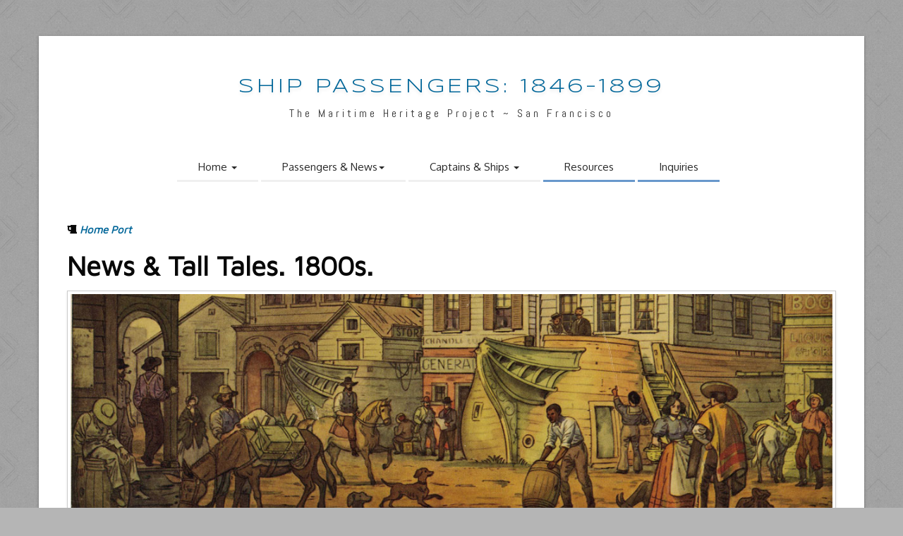

--- FILE ---
content_type: text/html
request_url: https://www.maritimeheritage.org/news/circularToBankers1851.html
body_size: 13392
content:
<!DOCTYPE HTML>
<html><!-- InstanceBegin template="/Templates/news.dwt" codeOutsideHTMLIsLocked="false" -->
<head>
    <meta charset="utf-8">
    <!-- InstanceBeginEditable name="doctitle" -->
    <title>San Francisco News and Tall Tales, Ship Passengers and Sea Captains. 1846-1899.</title>
    <!-- InstanceEndEditable -->
<meta name="viewport" content="width=device-width, initial-scale=1.0">
<meta name="author" content="Html5TemplatesDreamweaver.com">
 <!-- ENTER DESCRIPTION TWICE -->
 <meta name="Description" content="Passengers into San Francisco by sea during the 1800s. Moguls, financiers, artists, very important personages." />
 <meta name="Description" content="Passengers into San Francisco by sea during the 1800s. Moguls, financiers, artists, very important personages." />
<meta name="Keywords" content="San Francisco California maritime history, passengers, immigration, migration, genealogy, sea captains, merchant marines, merchandise, international trade, shipping history." />
<meta http-equiv="Content-Type" content="text/html;" />
<meta http-equiv="Content-Language" content="en" />
<meta name="revisit-after" content="30 days" />
<meta name="robots" content="index, follow" />
<meta name="Reply-to" content="dalevy@maritimeheritage.org" /> 
<meta name="copyright" content="Copyright (c) 1998-2018 D. A. Blethen Levy. All rights reserved. This site may not be duplicated without my written consent." />
    <link href="../scripts/bootstrap/css/bootstrap.min.css" rel="stylesheet">
    <link href="../scripts/bootstrap/css/bootstrap-responsive.min.css" rel="stylesheet"> 
    <!-- Le HTML5 shim, for IE6-8 support of HTML5 elements -->
    <!--[if lt IE 9]>
      <script src="https://html5shim.googlecode.com/svn/trunk/html5.js"></script>
    <![endif]-->

    <!-- Icons -->
    <link href="../scripts/icons/general/stylesheets/general_foundicons.css" media="screen" rel="stylesheet" type="text/css" />  
    <!--[if lt IE 8]>
        <link href="scripts/icons/general/stylesheets/general_foundicons_ie7.css" media="screen" rel="stylesheet" type="text/css" />
        <link href="scripts/icons/social/stylesheets/social_foundicons_ie7.css" media="screen" rel="stylesheet" type="text/css" />
    <![endif]-->
    <link rel="stylesheet" href="../scripts/fontawesome/css/font-awesome.min.css">
    <!--[if IE 7]>
        <link rel="stylesheet" href="scripts/fontawesome/css/font-awesome-ie7.min.css">
    <![endif]-->

    <link href="https://fonts.googleapis.com/css?family=Syncopate" rel="stylesheet" type="text/css">
    <link href="https://fonts.googleapis.com/css?family=Abel" rel="stylesheet" type="text/css">
    <link href="https://fonts.googleapis.com/css?family=Source+Sans+Pro" rel="stylesheet" type="text/css">
    <link href="https://fonts.googleapis.com/css?family=Maven+Pro" rel="stylesheet" type="text/css">
    <link href="https://fonts.googleapis.com/css?family=Oxygen" rel="stylesheet" type="text/css">
    <link href="https://fonts.googleapis.com/css?family=Open+Sans" rel="stylesheet" type="text/css">

    <link href="../styles/custom.css" rel="stylesheet" type="text/css" />
    <!-- InstanceBeginEditable name="head" -->
    <!-- InstanceEndEditable -->
      <p class="text-right"> <script type="text/javascript">var switchTo5x=true;</script>
<script type="text/javascript">stLight.options({publisher: "7596961a-50f3-488b-9750-da7b4c338486", doNotHash: false, doNotCopy: false, hashAddressBar: false});</script></p> 
</head>
<body id="pageBody">

<div id="divBoxed" class="container">

    <div class="transparent-bg" style="position: absolute;top: 0;left: 0;width: 100%;height: 100%;z-index: -1;zoom: 1;"></div>

    <div class="divPanel notop nobottom">
            <div class="row-fluid">
                <div class="span12">					

                    <!--Edit Site Name and Slogan here-->
					<div id="divLogo">
                        <a href="../index.html" id="divSiteTitle">Ship Passengers: 1846-1899</a><br />
                        <a href="../index.html" id="divTagLine">The Maritime Heritage Project ~ San Francisco</a>
                    </div>

	            </div>
            </div>   
            <div class="row-fluid">
                <div class="span12">				
                    <div class="centered_menu">                      
                    <!--Edit Navigation Menu here-->
					<div class="navbar">
                        <button type="button" class="btn btn-navbar-highlight btn-large btn-primary" data-toggle="collapse" data-target=".nav-collapse">
                            NAVIGATION <span class="icon-chevron-down icon-white"></span>
                        </button><!-- #BeginLibraryItem "/Library/Navigation.lbi" --> <div class="nav-collapse collapse">
                            <ul class="nav nav-pills ddmenu">
                                <li class="dropdown">
                                    <a href="https://www.maritimeheritage.org" class="dropdown-toggle">Home <b class="caret"></b></a>
                                    <ul class="dropdown-menu">
                                        <li class="dropdown">
                                         <a href="https://www.maritimeheritage.org/captains/James-H-Blethen.html">The Beginning</a></li>
                                         <li class="dropdown"><a href="https://www.maritimeheritage.org/about.html">The Project</a></li>
                                        
                                                                                    
               <li class="dropdown"><a href="https://www.maritimeheritage.org/international-audience.html">Site Visitors</a></li>   <li><a href="https://www.maritimeheritage.org/testimonials.html">Testimonials</a></li>                                  </ul>
                                </li>								
								<li class="dropdown">
                                    <a href="https://www.maritimeheritage.org/passengers/index.html" class="dropdown-toggle">Passengers &amp; News<b class="caret"></b></a>
                                    <ul class="dropdown-menu">
                     <li class="dropdown">
                     <a href="https://www.maritimeheritage.org/passengers/index.html">Arrivals</a> </li>   
                     <li class="dropdown">
                                        <a href="https://www.maritimeheritage.org/vips/index.html">VIPs</a> </li> 
                                                   <li class="dropdown"> <a href="https://www.maritimeheritage.org/news/index.html">News: 1800s</a></li>
                                      </ul>
                                </li>
								<li class="dropdown">
                                    <a href="https://www.maritimeheritage.org/captains/index.html" class="dropdown-toggle">Captains &amp; Ships <b class="caret"></b> </a>
                                    <ul class="dropdown-menu">                                        
                                          <li class="dropdown">
                                        <a href="https://www.maritimeheritage.org/captains/index.html">Sea Captains</a> </li> 
      <li class="dropdown">
                                        <a href="https://www.maritimeheritage.org/inport/1848.html">Merchant Ships</a> </li>           
                                      <li class="dropdown">
                                        <a href="https://www.maritimeheritage.org/ports/index.htm">World Seaports</a> </li>                         
                                         
                                    </ul>
                                </li> 
                                <li class="dropdown active">
                                    <a href="https://www.maritimeheritage.org/references.html" class="dropdown-toggle">Resources</a>
                                    <ul class="dropdown-menu">
                                         <li><a href="https://www.maritimeheritage.org/books/index.html">Publications</a></li> <li><a href="https://www.maritimeheritage.org/research-sites.html">Research Sites</a></li>
                                        <li><a href="https://www.maritimeheritage.org/maritime-museums.html">Maritime Museums</a></li>
                                    </ul>
                                </li>
                                
                                <li class="dropdown active">
                                    <a href="https://www.maritimeheritage.org/questions.html">Inquiries</a> 
                                    <ul class="dropdown-menu">
                                         <li><a href="https://www.maritimeheritage.org/questions.html">Questions</a></li>  
                                         <li><a href="https://www.maritimeheritage.org/testimonials.html">Testimonials</a></li> 
                                        <li><a href="https://www.maritimeheritage.org/donate.html">Donations</a></li>
                                    </ul>
                                
                                </li></ul>
                        </div><!-- #EndLibraryItem --></div>                     
                    </div>
	            </div>
            </div>

            <div class="row-fluid">
                <div class="span12"> </div>
            </div>
    </div>

    <div class="contentArea">

        <div class="divPanel notop page-content">

             <div class="icon-beer"> 
            <a href="../index.html">Home Port</a>  </div>
<p class="text-right"> <span class='st_sharethis' displayText='ShareThis'></span>
<span class='st_facebook' displayText='Facebook'></span>
<span class='st_linkedin' displayText='LinkedIn'></span>
<span class='st_twitter' displayText='Tweet'></span>
<span class='st_googleplus' displayText='Google +'></span>
<span class='st_email' displayText='Email'></span></p>
            <div class="row-fluid">            
                <div class="span12" id="divMain">
				<!--Edit Main Content Area here-->

                    <h1><!-- InstanceBeginEditable name="hed" -->News &amp; Tall Tales. 1800s.<!-- InstanceEndEditable --></h1>
                    <!-- InstanceBeginEditable name="Image1200x362" --><img src="../seaports/images/San-Francisco-Gold-1200x362.jpg" class="img-polaroid" style="margin:5px 0px 15px;" alt="San Francisco Gold Rush 1849."><!-- InstanceEndEditable -->
 <h2><!-- InstanceBeginEditable name="hed2" -->  The Circular to Bankers<!-- InstanceEndEditable --></h2>
					
					<!-- InstanceBeginEditable name="copy" -->
					 
					 
				    <p>May 23, 1851, London, United Kingdom </p>
					  <H3 align="center">THE CIRCULAR TO BANKERS</H3>
					  <H4 align="center">To Our Subscribers</H4>
					  <p align="left"><EM>It is requested that all Communications, Notices, and Orders for this Publication be addressed to the Editor, No. 12, Abingdon street, Westminster, London. </EM></p>
					  <p> GENTLEMEN,</p>
					  <p> Of all the wonderful and extraordinary events that have occurred during the present age, there is probably none that claims so prominent a place in the annals of time as the rise and progress of the "Golden City" of California. The realities of San Francisco appear to surpass even the most extravagant fictions that have been found amongst the fabulous writers of the East. It is almost a literal accomplishment  of the language of the prophet      "A nation has been born at once." Three years ago, the spot which is now peopled with human beings from almost every country on the globe, and covered with lofty buildings, that are raised  as if by magic, in every quarter, was occupied only by a few mud huts, and a race of people that knew nothing of the vast sources of wealth that surrounded them. That this extraordinary change has been brought about by the discovery, and the thirst for the possession, of gold, there is not a doubt; but nevertheless, the rapid progress of industry, the opening of new markets -- for all descriptions of produce, and the distribution of the population of the old world over a territory that has hitherto been almost uninhabited, all serve to prove the mighty power which man possesses over the boundless sources of wealth which Nature has spread before him. </p>
					  <p>The spot which has been fixed upon for the metropolis of this newly acquired territory, is one of the most remarkable to be found in any country. It appears from its natural formation to have been designed as the destination of some great and powerful people. The rocky mountains of California, which stand like a wall of brass against the waters of the Pacific, are impenetrable for a considerable distance along the Western shores of the Continent, until we reach the point where there is a break that forms an entrance to the finest bay in the world. This passage is about one mile wide, and five miles long. The waters of the Bay of San Francisco extend 75 miles, and the length of coast is about 275 miles; it might therefore, with more propriety, be termed a Sea than a Bay; and its waters are only a small distance from the Pacific Ocean. On the ridge which forms a part of the rocky wall that divides the Pacific from the Bay of San Francisco, the town of San Francisco is built; and it is to the progress of its advancement that we shall now direct attention. </p>
					  <p>The principal ideas which floated about in the minds of many people in this country, when the metallic wealth of California was first discovered, were, as to the result that it would produce upon the relative value of the precious metals, gold and silver; and it is to this point only that a great number of persons still confine their views when reference is made to the subject. We have, as far as we have examined the matter, never been able to express any decided views upon this complicated  question, because we have felt that no sufficient data have been at our command to enable us to give a decision. There can no longer be any doubt whatever, that the auriferous productions of California are very great, and that they may at some distant period affect materially the relative value of gold and silver: but we have never thought that the extraordinary demand for. and the consequent rise in the price of, silver, was occasioned by the influx of gold from California; the causes of that increased demand, arose from a complication of circumstances both of a political as well as of a commercial nature, which equally affect the demand for the precious metals. </p>
					  <p>When, however, we look at the present financial position of England and of Europe generally, we think that all the changes that do occur, ought to be carefully recorded, that in the event of any material alteration taking place in the relative value of money and commodities, we may be able to trace it to its proper causes. Independent of the ultimate effect which the mineral wealth of California may produce throughout the monetary world, there is already abundant evidence to show that at no distant period that commerce  and navigation will rival those of New York, and that the two cities which are situated nearly under the same parallels of latitude, will command the principal portion of commerce on the shores of the Pacific on the West, and on the shores of the Atlantic on the East. Some idea may be formed of the amazing rapidity with which the commercial intercourse of California has been advanced by the following account of the shipping in the Port of San Francisco on the 21st February, 1851; </p>
					 
				    <TABLE width="90%" border="1" cellpadding="5">
					      <TBODY>
					        <TR>
					          <TD></TD>
					          <TD><STRONG>Ships</STRONG></TD>
					          <TD><STRONG>Barques</STRONG></TD>
					          <TD><STRONG>Brigs</STRONG></TD>
					          <TD><STRONG>Schooners</STRONG></TD>
					          <TD><STRONG>Total</STRONG></TD>
				            </TR>
					        <TR>
					          <TD><STRONG>American</STRONG></TD>
					          <TD><DIV align="right">128</DIV></TD>
					          <TD><DIV align="right">110</DIV></TD>
					          <TD><DIV align="right">98</DIV></TD>
					          <TD><DIV align="right">56</DIV></TD>
					          <TD><DIV align="right">392</DIV></TD>
				            </TR>
					        <TR>
					          <TD><STRONG>British</STRONG></TD>
					          <TD><DIV align="right">19</DIV></TD>
					          <TD><DIV align="right">35</DIV></TD>
					          <TD><DIV align="right">20</DIV></TD>
					          <TD><DIV align="right">13</DIV></TD>
					          <TD><DIV align="right">87</DIV></TD>
				            </TR>
					        <TR>
					          <TD><STRONG>Other </STRONG></TD>
					          <TD><DIV align="right">24</DIV></TD>
					          <TD><DIV align="right">24</DIV></TD>
					          <TD><DIV align="right">24</DIV></TD>
					          <TD><DIV align="right">20</DIV></TD>
					          <TD><DIV align="right">92</DIV></TD>
				            </TR>
				          </TBODY>
				        </TABLE>
				    
				    <p>The principal part of the American vessels were from New York, and the English vessels from London, Liverpool, and Glasgow.</p>
					  <p>Our Banking subscribers will naturally be most interested about the gold productions in California, we therefore give a statement below of the amount of Gold Dust shipped in each month during the year 1850, from January the 1st to December 30th inclusive, from official sources: </p>
					  
					    <TABLE width="90%" border="1" cellpadding="5">
					      <TBODY>
					        <TR>
					          <TD></TD>
					          <TD><DIV align="right">dollars</DIV></TD>
				            </TR>
					        <TR>
					          <TD>January</TD>
					          <TD><DIV align="right">448,444</DIV></TD>
				            </TR>
					        <TR>
					          <TD>February</TD>
					          <TD><DIV align="right">734,351</DIV></TD>
				            </TR>
					        <TR>
					          <TD>March</TD>
					          <TD><DIV align="right">1,250,000</DIV></TD>
				            </TR>
					        <TR>
					          <TD>April</TD>
					          <TD><DIV align="right">2,201,000</DIV></TD>
				            </TR>
					        <TR>
					          <TD>May</TD>
					          <TD><DIV align="right">1,731,863</DIV></TD>
				            </TR>
					        <TR>
					          <TD>June</TD>
					          <TD><DIV align="right">2,669,045</DIV></TD>
				            </TR>
					        <TR>
					          <TD>July</TD>
					          <TD><DIV align="right">3,020,000</DIV></TD>
				            </TR>
					        <TR>
					          <TD>August</TD>
					          <TD><DIV align="right">5,282,880</DIV></TD>
				            </TR>
					        <TR>
					          <TD>September</TD>
					          <TD><DIV align="right">918,000</DIV></TD>
				            </TR>
					        <TR>
					          <TD>October</TD>
					          <TD><DIV align="right">4,598,461</DIV></TD>
				            </TR>
					        <TR>
					          <TD>November</TD>
					          <TD><DIV align="right">5,337,539</DIV></TD>
				            </TR>
					        <TR>
					          <TD>December</TD>
					          <TD><DIV align="right">1,250,000</DIV></TD>
				            </TR>
					        <TR>
					          <TD><DIV align="right">Total</DIV></TD>
					          <TD><DIV align="right">29,441,583</DIV></TD>
				            </TR>
				          </TBODY>
				        </TABLE>
				      
				    <p>This does not include the amount taken away by private parties, which is estimated at about 12,000,000 dollars , nor the amount required for circulation amongst the inhabitants, which may be from 6 to 8 millions more, making a total of 50,000,000 dollars,, or about     10,000,000 sterling. The amount of bullion imported into the port of San Francisco from the 1st of January, 1850, to December the 81st, was as follows : </p>
					 
					    <TABLE width="90%" border="1" cellpadding="5">
					      <TBODY>
					        <TR>
					          <TD></TD>
					          <TD><DIV align="right">dollars</DIV></TD>
				            </TR>
					        <TR>
					          <TD>January</TD>
					          <TD><DIV align="right">227,331</DIV></TD>
				            </TR>
					        <TR>
					          <TD>February</TD>
					          <TD><DIV align="right">19,600</DIV></TD>
				            </TR>
					        <TR>
					          <TD>March</TD>
					          <TD><DIV align="right">100,000</DIV></TD>
				            </TR>
					        <TR>
					          <TD>April</TD>
					          <TD><DIV align="right">400,000</DIV></TD>
				            </TR>
					        <TR>
					          <TD>May</TD>
					          <TD><DIV align="right">267,000</DIV></TD>
				            </TR>
					        <TR>
					          <TD>June</TD>
					          <TD><DIV align="right">116,669</DIV></TD>
				            </TR>
					        <TR>
					          <TD>July</TD>
					          <TD><DIV align="right">157,000</DIV></TD>
				            </TR>
					        <TR>
					          <TD>August</TD>
					          <TD><DIV align="right">295,000</DIV></TD>
				            </TR>
					        <TR>
					          <TD>September</TD>
					          <TD><DIV align="right">45,000</DIV></TD>
				            </TR>
					        <TR>
					          <TD>October</TD>
					          <TD><DIV align="right">-</DIV></TD>
				            </TR>
					        <TR>
					          <TD>November</TD>
					          <TD><DIV align="right">95,000</DIV></TD>
				            </TR>
					        <TR>
					          <TD>December</TD>
					          <TD><DIV align="right">0</DIV></TD>
				            </TR>
					        <TR>
					          <TD><DIV align="right">Total</DIV></TD>
					          <TD><DIV align="right">1,722,600</DIV></TD>
				            </TR>
				          </TBODY>
				        </TABLE>
				     
				    <p>The principal part of this amount was received from the  Atlantic States, and large sums from the continent of Europe,  from parties tempted by the high rates of interest obtainable.</p>
					  <p>It seems almost incredible that in so short a space of time as that which has elapsed since the first discovery of gold was made, that the facilities for commercial intercourse should have reached their present point. <EM>The Pacific News</EM> says, that in no part of the globe are the generality of Bankers more careful, judicious, and business-like, than in San Francisco. The rapid changes which are noticed every day, necessarily compels them to watch the course of events with a careful regard for their own interests; and the exceptions to the general classification for integrity and business capacity, are but few. It is but a short time since most of them, in San Francisco particularly, passed through a panic that would have shaken the commercial circles of other cities to their centre; yet all but one or two came out unscathed, meeting every demand upon them promptly, and to the  "last dollar."</p>
					  <p>We may here remark that the effects of of commercial panic  in San Francisco under existing circumstances cannot be compared with any of those which have taken place in countries  where the commercial and trading operations are carried  on by extensive credits. Transactions performed by the use of  the precious metals, must at all times be more limited in their  extent than when they are carried on by the introduction of  of bank paper, which is a species of credit, although its  foundation is based on the precious metals. But by the  constitution of California, which was ratified by the people on  the 19th of November, 1849, it was expressly declared that,  no charter should be granted for banking purposes, nor should  any paper of any kind be permitted to circulate as money.  This we believe, will account in some degree, for the brief  duration of the Californian panic.</p>
					  <p>The principal Bankers established in San Francisco,  are:   
				      
			        <ul> <LI>Messrs. Burgoyne &amp; Co.</LI>
					      <LI>Messrs. Bolton, Barron &amp; Co. </LI>
					      <LI>E. E. Dunbar</LI>
					      <LI>T. J. Tallent &amp; Co. </LI>
					      <LI>W. F, Young</LI></ul>
					    <p>The following houses represent parties not residents in California: </LI>
					  <UL>
					    <LI>B. Davidson represents the Messrs. Rothschild of London. F. Argenti &amp; Co. represent Brown, Brothers and Co., New    York, and Brown, Shipley &amp; Co., Liverpool.</LI>
					    <LI>Wells &amp; Co. represent Willis &amp; Co., Boston, and Drew, Robinson &amp; Co., New York.</LI>
					    <LI>Page, Bacon &amp; Co. represent Page, Bacon &amp; Co , St. Louis.</LI>
					    <LI>James King represents Corcoran &amp; Riggs, Washington.</LI>
					    <LI>S. Beebee Ludlow represents Beebee Ludlow &amp; Co., New York. </LI>
					    <LI>Godeffroy, Sillem &amp; Co. represent J. C. Godeffroy &amp; Co., Hamburg.</LI>
				      </UL>
					  <p>Besides these, there are parties engaged in the purchase and    sale of gold dust that cannot be classed amongst the Bankers    above-named. This list contains the names of the principal    houses engaged in Banking and mercantile pursuits, both in    Europe and in America. </p>
					  <p>During the year 1850, the number of vessels which    entered the port was 1,743; and the number that cleared    was 1,461. The number of immigrants that arrived was    35,581, of whom 1,248 were females; and the number who    left the port during the same period amounted 26,593 males    and eight females. </p>
					  <p>It appears from these statements that the clearances from    San Francisco during the year, were nearly equal to half the number at New York; and, when compared with those of New Orleans, the arrivals in favour of San Francisco were 645, and the clearances 330; the comparison with Philadelphia was still greater in favour of the Californian city, the difference in clearances being 922, and the arrivals 1,137.</p>
					  <p>The  total value of the merchandize received by foreign    vessels, from November 21, 1849, to September 30, 1840,    was 3,351,962 dollars 65 cents; and the tonnage of the    vessels was 151,604. The total value of the merchandize    received during the same time in American vessels, was    797,275 dollars 10 cents, and the tonnage 82,949 ; making    the total value of the merchandize received 4,149,237 dollars    75 cents, and the tonnage 234,553. So that if we deduct    the total value of the imported goods from the amount of    gold exported from the ports of California, we find a large    balance in favour of the merchants of the " Golden city." </p>
					  <p>The following statements, compiled from official documents    at the port of San Francisco, will show the extent to    which provisions have been imported during the past year </p>
					 <IMG width="371" height="563" class="img-polaroid" alt="Chart of Imports to San Francisco 1850." src="https://www.maritimeheritage.org/news/images/Imports1850.jpg"> 
					  <p>We may gather from these statements that San Francisco is destined to become, at no distant period, the greatest commercial city in the Western hemisphere, although it was only in the month of March, 1849, that the first steam-ship trading between San Francisco and Panama, entered the port of the "Golden City;" and the number of steamers now running between the two ports is said to exceed the number employed in the trade between New York and Liverpool, and New York and Havre combined. </p>
					  <p>There are already employed in the Pacific Mail Steamship    Company's Line, the following superior vessels, the <EM>California,    Panama, Tennessee, Unicorn, Oregon, Northerner, Sarah Sands,</EM> and <EM>Carolina</EM>, with a tonnage of 8,250 tons:    and the following vessels belonging to Law's Line of Pacific    Steamers    the <EM>Columbus, Isthmus, Republic</EM>, and <EM>Antelope</EM>.    The first steamer that was designed for the river trade,    called the "<EM>Senator</EM>," arrived in the port in October, 1849,    The number of steamers employed in April last, was 47,    with a tonnage of 6,632, besides 270 craft of various kinds, engaged in navigating the rivers and the bay. The number of vessels in the port which had been abandoned by their crews, and are now engaged as storeships, amounted to nearly 600, and many of them vessels of the finest description.</p>
					  <p>The auctioneering trade of San Francisco appears to    be rather a profitable affair, for the City already contains 17    firms engaged in this business, besides several others of less note.</p>
					  <p>The social and religious progress of San Francisco appears    to keep pace with its commercial and industrial movements.    There are ten places of worship which belong principally to dissenting congregations. Under the head of    law, there are the Supreme Court, the Superior Court, the    Recorder's Court, and the District Court, in which regular    Sessions are held, for the purpose of adjudicating upon all    cases that are brought before them.</p>
					  <p> The total population of the City is estimated at about    35,000. There are 7 daily newspapers; 8 express companies; above 100 brick buildings; 10 first class hotels, the    principal of which are the "Union," the "St. Francis," the  "Delmonico's," the "Revere," and the "National." There    are 107 miles of street laid out, of which one-fourth is already    built upon and occupied, 7 miles substantially planked, and    the greater part of it properly drained. There is one Marine    Insurance Company established, and another in the course of    formation. The most stupendous undertaking on which the    labours of the citizens have been engaged is the Central Wharf    of the port, which reaches 2,300 feet, or nearly half a mile    into the Bay. This work was begun in August, 1849. It    is now lined with handsome buildings, placed upon the water,    and vessels of every variety lying at it, and merchandise of    all descriptions exposed upon it for sale.</p>
					  <p>Such are some of the leading features of the rise and progress    of the chief city of California. Whether the immense stores of metallic wealth that surround this new-born kingdom, will produce any serious changes in the countries of the old    world, has vet to be seen. That its vast treasures have    already greatly enriched the cities of the Atlantic is beyond    all doubt; and the progressive improvements which are still    being carried on with such amazing rapidity, are the most    enduring proofs of what the industry of man can perform.    The paper to which we are indebted for most of our leading    facts, has correctly said, "The change is wonderful and surprising; but when we add that nearly all this has been  accomplished  within two years and-a-half, it is no secret that  the world looks on, and wonder. </p>
				    <p>Civilized and uncivilized nations alike have heard of California, and many of them    have witnessed, in some degree, enticing specimens of her mineral treasures But she has a mine of wealth in her broad acres undeveloped    agricultural riches that lack only    the hand of industry, the energy of the people into whose    hands destiny has placed the country, to make the wilderness  'blossom like the rose,' arid her plains and valleys to    yield riches far more lasting and stable than even the glittering ore that each stroke of the miner's pick exposes to    "the broad light of the noonday sun."</p>
					  <h6 align="right">We are, Gentlemen, Yours, &amp;c,<br>London, May 23rd, 1851.<BR>
				      H. A. &amp; Co. </h6>
					  <!-- end #mainContent -->
					                    
				    <HR><!-- #BeginLibraryItem "/Library/Books_Millionaires-Anchor.lbi" -->
 
 <p> <a href="http://www.amazon.com/gp/product/0674736354/ref=as_li_tl?ie=UTF8&camp=1789&creative=9325&creativeASIN=0674736354&linkCode=as2&tag=themaritime00-20&linkId=EQLJREDUNCJBXLOH" target="_new"><em><img class="img-polaroid" align="right" src="http://ws-na.amazon-adsystem.com/widgets/q?_encoding=UTF8&ASIN=0674736354&Format=_SL250_&ID=AsinImage&MarketPlace=US&ServiceVersion=20070822&WS=1&tag=themaritime00-20" ></em></a><em><img src="http://ir-na.amazon-adsystem.com/e/ir?t=themaritime00-20&l=as2&o=1&a=0674736354" width="1" height="1" border="0" alt="Freaks of Fortune." style="border:none !important; margin:0px !important;" /><a href="http://www.amazon.com/gp/product/0674736354/ref=as_li_tl?ie=UTF8&camp=1789&creative=9325&creativeASIN=0674736354&linkCode=as2&tag=themaritime00-20&linkId=PU7MVDAPLNC36S63">Freaks of Fortune: The Emerging World of Capitalism and Risk in America</a></em><img src="http://ir-na.amazon-adsystem.com/e/ir?t=themaritime00-20&l=as2&o=1&a=0674736354" width="1" height="1" border="0" alt="Freaks of Fortune." style="border:none !important; margin:0px !important;" /><br>
Jonathan Levy<br>Until the early nineteenth century, "risk" was a specialized term: it was the commodity exchanged in a marine insurance contract. <em>Freaks of Fortune </em>tells the story of how the modern concept of risk emerged in the United States. <a href="http://www.amazon.com/gp/product/B009FWRSBS/ref=as_li_tl?ie=UTF8&camp=1789&creative=9325&creativeASIN=B009FWRSBS&linkCode=as2&tag=shippassengers-20&linkId=5OBVIHRCOO3QSGVN"><img class="img-polaroid" align="left" border="0" src="http://ws-na.amazon-adsystem.com/widgets/q?_encoding=UTF8&ASIN=B009FWRSBS&Format=_SL250_&ID=AsinImage&MarketPlace=US&ServiceVersion=20070822&WS=1&tag=shippassengers-20" ></a><img src="http://ir-na.amazon-adsystem.com/e/ir?t=shippassengers-20&l=as2&o=1&a=B009FWRSBS" width="1" height="1" border="0" alt="Gold Bars." style="border:none !important; margin:0px !important;" /> </p>
 <p>Born on the high seas, risk migrated inland and became essential to the financial management of an inherently uncertain capitalist future.
   
   Focusing on the hopes and anxieties of ordinary people, Jonathan Levy shows how risk developed through the extraordinary growth of new financial institutions-insurance corporations, savings banks, mortgage-backed securities markets, commodities futures markets, and securities markets-while posing inescapable moral questions. For at the heart of risk's rise was a new vision of freedom. To be a free individual, whether an emancipated slave, a plains farmer, or a Wall Street financier, was to take, assume, and manage one's own personal risk. Yet this often meant offloading that same risk onto a series of new financial institutions, which together have only recently acquired the name "financial services industry." Levy traces the fate of a new vision of personal freedom, as it unfolded in the new economic reality created by the American financial system.</font></p>
<p><font face="Georgia, Times New Roman, Times, serif" style="font-size:90%" ;=";"><a href="http://www.amazon.com/gp/product/0520250087/ref=as_li_tl?ie=UTF8&camp=1789&creative=9325&creativeASIN=0520250087&linkCode=as2&tag=mhphome-20&linkId=NKWOLF2CEVAJXZPU" target="_new"><img align="right" class="img-polaroid" src="http://ws-na.amazon-adsystem.com/widgets/q?_encoding=UTF8&ASIN=0520250087&Format=_SL250_&ID=AsinImage&MarketPlace=US&ServiceVersion=20070822&WS=1&tag=mhphome-20" ></a><img src="http://ir-na.amazon-adsystem.com/e/ir?t=mhphome-20&l=as2&o=1&a=0520250087" width="1" height="1" border="0" alt="Imperial San Francisco." style="border:none !important; margin:0px !important;" /><em><a href="http://www.amazon.com/gp/product/0520250087/ref=as_li_tl?ie=UTF8&camp=1789&creative=9325&creativeASIN=0520250087&linkCode=as2&tag=mhphome-20&linkId=T2SRHRAVH4OT75BW" target="_new">Imperial San Francisco: 
  Urban Power, Earthly Ruin</a><img src="http://ir-na.amazon-adsystem.com/e/ir?t=mhphome-20&l=as2&o=1&a=0520250087" width="1" height="1" border="0" alt="Imperial San Francisco." style="border:none !important; margin:0px !important;" /></em><br />
  (California Studies in Critical Human Geography) <br />Gray Brechin<br>
First published in 1999, this celebrated history of San Francisco traces the exploitation of both local and distant regions by prominent families—the Hearsts, de Youngs, Spreckelses, and others—who gained power through mining, ranching, water and energy, transportation, real estate, weapons, and the mass media. The story uncovered by Gray Brechin is one of greed and ambition on an epic scale. Brechin arrives at a new way of understanding urban history as he traces the connections between environment, economy, and technology and discovers links that led, ultimately, to the creation of the atomic bomb and the nuclear arms race.</font></p>
<p><font face="Georgia, Times New Roman, Times, serif" style="font-size:90%" ;=";"><em><a href="http://www.amazon.com/gp/product/5518635966/ref=as_li_tl?ie=UTF8&camp=1789&creative=9325&creativeASIN=5518635966&linkCode=as2&tag=mhphome-20&linkId=FJBO3VD477VOZXC4" target="_new">Millionaires and Kings of Enterprise</a><img src="http://ir-na.amazon-adsystem.com/e/ir?t=mhphome-20&l=as2&o=1&a=5518635966" width="1" height="1" border="0" alt="Millionaires and Tycoons." style="border:none !important; margin:0px !important;" /><br>The Marvellous Careers of Some Americans Whose Pluck, Foresight, and Energy Have Made Themselves Masters in the Fields of Industry and Finance</em><br />James Burnley</font></p>
<p><font face="Georgia, Times New Roman, Times, serif" style="font-size:90%" ;=";"><a href="http://www.amazon.com/gp/product/0753465124/ref=as_li_tl?ie=UTF8&camp=1789&creative=9325&creativeASIN=0753465124&linkCode=as2&tag=mhphome-20&linkId=D3N3AXFSNFKUE4UE" target="_new"><img align="right" class="img-polaroid" src="http://ws-na.amazon-adsystem.com/widgets/q?_encoding=UTF8&ASIN=0753465124&Format=_SL250_&ID=AsinImage&MarketPlace=US&ServiceVersion=20070822&WS=1&tag=mhphome-20" ></a><img src="http://ir-na.amazon-adsystem.com/e/ir?t=mhphome-20&l=as2&o=1&a=0753465124" width="1" height="1" border="0" alt="Gold Rush and Riches." style="border:none !important; margin:0px !important;" /><a href="http://www.amazon.com/gp/product/0753465124/ref=as_li_tl?ie=UTF8&camp=1789&creative=9325&creativeASIN=0753465124&linkCode=as2&tag=mhphome-20&linkId=P3X56D2L2CZBZLCM" target="_new"><em>All About America: Gold Rush and Riches</em></a><em><img src="http://ir-na.amazon-adsystem.com/e/ir?t=mhphome-20&l=as2&o=1&a=0753465124" width="1" height="1" border="0" alt="Gold Rush and Riches." style="border:none !important; margin:0px !important;" /></em><br>
Paul Robert Walker<br>Meticulously researched, with specially-commissioned illustration, detailed reconstructions and original artwork from each period, reading lists, and resources for further study, this series is an immersive introduction to the history that shaped America. In 1848, carpenter James Marshall made a chance discovery: a few shiny flakes-of gold in a riverbed he was digging. Within a year 800,000 gold-seekers from all over the world were on their way to California, and the Gold Rush was on.</font></p>
<p><font face="Georgia, Times New Roman, Times, serif" style="font-size:90%" ;=";"><a href="http://www.amazon.com/gp/product/160419006X/ref=as_li_tl?ie=UTF8&camp=1789&creative=9325&creativeASIN=160419006X&linkCode=as2&tag=mhphome-20&linkId=74XNZBBA5BXUH4YW" target="_new"><img align="left" class="img-polaroid" src="http://ws-na.amazon-adsystem.com/widgets/q?_encoding=UTF8&ASIN=160419006X&Format=_SL250_&ID=AsinImage&MarketPlace=US&ServiceVersion=20070822&WS=1&tag=mhphome-20" ></a><img src="http://ir-na.amazon-adsystem.com/e/ir?t=mhphome-20&l=as2&o=1&a=160419006X" width="1" height="1" border="0" alt="The Big Spenders." style="border:none !important; margin:0px !important;" /><em><a href="http://www.amazon.com/gp/product/160419006X/ref=as_li_tl?ie=UTF8&camp=1789&creative=9325&creativeASIN=160419006X&linkCode=as2&tag=mhphome-20&linkId=J6N4E2Y355P7UKP5" target="_new">The Big Spenders<br>
The Epic Story of the Rich Rich, the Grandees of America and the Magnificoes, and How They Spent Their Fortunes</a><img src="http://ir-na.amazon-adsystem.com/e/ir?t=mhphome-20&l=as2&o=1&a=160419006X" width="1" height="1" border="0" alt="America's Super Rich." style="border:none !important; margin:0px !important;" /></em><br />Lucius Beebe<br><em>The Big Spenders</em> was Lucius Beebe's last and many think his best book. In it he describes the consumption of the Gilded Age. Beebe enjoys it all immensely, and so do his readers, whether it is James Gordon Bennett buying a Monte Carlo restaurant because he was refused a seat by the window, or Spencer Penrose leaving a bedside memo reminding himself not to spend more than $1 million the next day.</font></p>
<p><font face="Georgia, Times New Roman, Times, serif" style="font-size:90%" ;=";"><a href="http://www.amazon.com/gp/product/0805081348/ref=as_li_tl?ie=UTF8&camp=1789&creative=9325&creativeASIN=0805081348&linkCode=as2&tag=mhphome-20&linkId=QSCAOJUK462WNJKZ" target="_new"><img align="right" class="img-polaroid" src="http://ws-na.amazon-adsystem.com/widgets/q?_encoding=UTF8&ASIN=0805081348&Format=_SL250_&ID=AsinImage&MarketPlace=US&ServiceVersion=20070822&WS=1&tag=mhphome-20" ></a><img src="http://ir-na.amazon-adsystem.com/e/ir?t=mhphome-20&l=as2&o=1&a=0805081348" width="1" height="1" border="0" alt="Tycoons and Millionaires." style="border:none !important; margin:0px !important;" /><a href="http://www.amazon.com/gp/product/0805081348/ref=as_li_tl?ie=UTF8&camp=1789&creative=9325&creativeASIN=0805081348&linkCode=as2&tag=mhphome-20&linkId=ZCNYQ65KV7UJOIXL" target="_new"><em>The Tycoons: How Andrew Carnegie, John D. Rockefeller, Jay Gould, and J. P. Morgan Invented the American Supereconomy</em></a><em><img src="http://ir-na.amazon-adsystem.com/e/ir?t=mhphome-20&l=as2&o=1&a=0805081348" width="1" height="1" border="0" alt="Super Economy." style="border:none !important; margin:0px !important;" /></em><br>Charles R. Morris<br>
Acclaimed author Charles R. Morris vividly brings the men and their times to life. The ruthlessly competitive Carnegie, the imperial Rockefeller, and the provocateur Gould were obsessed with progress, experiment, and speed. They were balanced by Morgan, the gentleman businessman, who fought, instead, for a global trust in American business. Through their antagonism and their verve, they built an industrial behemoth — and a country of middle-class consumers. <em>The Tycoons</em> tells the story of how these four determined men wrenched the economy into the modern age, inventing a nation of full economic participation  not  imagined a few decades earlier.</font></p> 
<!-- #EndLibraryItem --><!-- InstanceEndEditable -->
                    <hr>
                    <a href="http://www.navalorder.org/san-francisco-nous-home"><img src="../NOUS/images/NOUS-Logox200.jpg" width="200" height="261" class="img-polaroid" align="right"></a>
                 <p>The Naval Order of the United States has a history dating from 1890. Membership includes a wide range of individuals, many with highly distinguished career paths. </p>
                 <p>The <a href="http://www.navalorder.org/san-francisco-nous-home" target="_new">San Francisco Commandery</a> meets the first Monday of each month at the 
                  
                     San Francisco Italian Athletic Club in San Francisco, California and  holds two formal dinners each year.</p>
                    
                </div>
            <!--End Main Content Area-->
            </div>

          <!--Edit Footer here-->		</div>
    </div>
 <div id="divFooter" class="footerArea shadow" style="border-top-style:ridge">
      <div class="divPanel">

            <div class="row-fluid"><!-- #BeginLibraryItem "/Library/FooterArea1.lbi" -->   
 <div class="span3" id="footerArea1">
                    <h3 align="left">The Project</h3>
                    <p>Maritime Nations, Ships, Sea Captains, Merchants, Merchandise, Ship Passengers and VIPs sailing into San Francisco during the 1800s.</p>
       <p class="text-center"><a href="https://www.maritimeheritage.org/search.html"><strong>SITE SEARCH</strong></a></p>             
 <p class="text-center"><strong><a href="https://www.maritimeheritage.org">HOME PORT</a></strong></p></div>
                <!-- #EndLibraryItem --><div class="span3" id="footerArea2">

          <h4><!-- InstanceBeginEditable name="Footer" -->Migration<!-- InstanceEndEditable --></h4>
                  <!-- InstanceBeginEditable name="FooterCopy" -->
                  <p><a href="http://www.amazon.com/gp/product/081306080X/ref=as_li_tl?ie=UTF8&camp=1789&creative=9325&creativeASIN=081306080X&linkCode=as2&tag=shippassengers-20&linkId=VTEXF4PDWJD42Z3G" target="_new"><img class="img img-polaroid" src="../books/images/Migrations-and-Disruptions.jpg" width="85" height="126" alt="Migration and Disruption."><br>
                    <em>Migration and Disruptions</em></a></p>
                    <!-- InstanceEndEditable --></div>
                <div class="span3" id="footerArea3">

<div align="center"><form action="https://www.paypal.com/cgi-bin/webscr" method="post">
   <h4>Kindly</h4>
<form action="https://www.paypal.com/cgi-bin/webscr" method="post">
    <h3><input type="hidden" name="cmd" value="_s-xclick" />
      <input type="hidden" name="hosted_button_id" value="4BTBADRZ56QRA" /> 
      <input type="image" src="https://www.maritimeheritage.org/images/PleaseDonateAnchor.gif"  width="92" height="26" border="0" name="submit" alt="PayPal - The safer, easier way to contribute online!" />
      <img alt="Kindly Contribute to help us provide new information for you." border="0" src="https://www.paypalobjects.com/en_US/i/scr/pixel.gif" width="1" height="1" /></h3></form>
</div>
                    
                </div>
                <div class="span3" id="footerArea4">

                    <h4>Inquiries</h4>  
<p>DALevy @<br>
  MaritimeHeritage.org<br>
  164 Robles Way<br>
  Suite 237<br>
  Vallejo, CA 94591<br>
  U.S.A.</p>                
</div>
            </div>

            <br /><br />
             <div class="row-fluid">
            <div class="span12"><!-- #BeginLibraryItem "/Library/Copyright.lbi" --> 
<p class="copyright"> <img src="https://www.maritimeheritage.org/images/MHP-Logo-Large.jpg" width="400" height="126" alt="Ships, Captains, Passengers from The Maritime Heritage Project and Ship Passengers." class="img-polaroid" align="right">
  <em>Copyright ~ 1998-2018. <br>
All U.S.A. and International Rights Reserved.<br>
D. Blethen Adams Levy</em></p>
<p>MaritimeHeritage.org<br>
  MaritimeHeritageProject.com<br>
MaritimeHeritage.co<br>
  <a href="https://www.maritimeheritage.org/ports/index.htm">MaritimeNations.com</a><br>
  <a href="https://www.maritimeheritage.org/ports/usCaliforniaSanFrancisco.html">MaritimeHeritage.us</a><br>
 MaritimeHeritage.education<br>
<a href="https://www.maritimeheritage.org/ports/index.htm">MaritimeHeritage.world</a></p>
<div align="right"><h3><a target="_blank" href="https://www.amazon.com/gp/product/B00TRLVKW0/ref=as_li_tl?ie=UTF8&camp=1789&creative=9325&creativeASIN=B00TRLVKW0&linkCode=as2&tag=themaritime00-20&linkId=6f09a240d7b5cd5c7bbef5f5997c9f24"><em>AncestryDNA: Genetic Testing  Kit</em></a><em><img src="//ir-na.amazon-adsystem.com/e/ir?t=themaritime00-20&l=am2&o=1&a=B00TRLVKW0" width="1" height="1" border="0" alt="Ancestry DNA Testing." style="border:none !important; margin:0px !important;" /><a target="_blank"  href="https://www.amazon.com/gp/product/B00TRLVKW0/ref=as_li_tl?ie=UTF8&camp=1789&creative=9325&creativeASIN=B00TRLVKW0&linkCode=as2&tag=themaritime00-20&linkId=4ccdf2a170a80113aa1da949ed388d1a"><img src="https://maritimeheritage.org/books/images/Ancestry-DNA-Kit.jpg" alt="Ancestry DNA Genetic Testing Kit." width="225" height="225" align="right"></a><img src="//ir-na.amazon-adsystem.com/e/ir?t=themaritime00-20&l=am2&o=1&a=B00TRLVKW0" width="1" height="1" border="0" alt="Ancestry DNA Testing." style="border:none !important; margin:0px !important;" /></em></h3></div>
<ul>
   <a href="https://www.maritimeheritage.org/ports/index.htm">SeaHeritage.info</a><br>
    <a href="https://www.maritimeheritage.org/passengers/index.html">ShipPassengers.com</a><br>
    <a href="https://www.maritimeheritage.org/ports/index.htm">SeaportsOfTheWorld.com</a><br>
 WikiMaritime.com <br>
   WikiSeaports.com <br>
    <a href="https://www.maritimeheritage.org/ports/index.html">InternationalHarbors.com</a></p>
</ul>
<p>Sources: As noted on entries and through research centers including National Archives, San Bruno, California; CDNC: California Digital Newspaper Collection; San Francisco Main Library History Collection; and Maritime Museums and Collections in Australia, China, Denmark, England, Finland, Germany, Ireland, Wales, Norway, Scotland, Spain, Sweden, etc.  </p>
<p><em>Please inform us if you link from your site. Please do NOT link from your site unless your site specifically relates to immigration in the 1800s, family history, maritime history, international seaports, and/or California history.</em></p>
<!-- #EndLibraryItem --></div>
            </div>
        </div>
    </div>
</div>
<br /><br /><br />

<script src="../scripts/jquery.min.js" type="text/javascript"></script> 
<script src="../scripts/bootstrap/js/bootstrap.min.js" type="text/javascript"></script>
<script src="../scripts/default.js" type="text/javascript"></script>

</body>
<!-- InstanceEnd --></html>

--- FILE ---
content_type: text/css
request_url: https://www.maritimeheritage.org/styles/custom.css
body_size: 4768
content:
/***** BASE CSS *****/


/* Site Name */

#divSiteTitle {text-decoration:none;}

#divTagLine {text-decoration:none; color: rgb(51, 51, 51);}


/* Headline Text */

#divHeaderLine1 {display:inline-block !important}

#divHeaderLine2 {display:inline-block !important}

#divHeaderLine3 {display:inline-block !important}


/* Headings */

h3, h4, h5, h6 {line-height:1.5 !important}

.lead {
    text-align:left;
}

.lead h2 {
    font-size:30px;line-height:45px; color: rgb(8, 8, 8);
}

.lead h3 {
    font-size:15px; color: rgb(8, 8, 8);
}

.lead h3 a {
    font-size:inherit !important; color: rgb(69, 68, 68);
}

.lead h6 {
    font-size:13px; color: rgb(69, 68, 68);
}


/* Contact */

ul#contact-info .icon {font-size:20px;float:left;line-height:25px;margin-right:10px;}

ul#contact-info .field {font-weight:bold;}

ul#contact-info {list-style:none;}


/* Grid */

#tiles li {
width:240px !important;
background-color: #ffffff;
border: 1px solid #dedede;
-moz-border-radius: 2px;
-webkit-border-radius: 2px;
border-radius: 2px;
padding: 10px !important;
margin-right:7px;margin-bottom:7px;float:left;
}

#tiles li img {margin-bottom:10px;}

#tiles li div.meta {color:#006699;text-transform:uppercase;font-size:10px;margin:0;}

#tiles li h4 {line-height:1.5;margin:0 0 5px 0;}

#tiles li h4 a {line-height:inherit;margin:0;text-decoration:inherit;color:inherit;font-size:inherit;font-family:inherit;font-weight:inherit;font-style:inherit;}

#tiles li p {font-size:12px;line-height:1.5;margin:0;}

#tiles li a {font-size:12px;}

#tiles li .more_link {font-size:smaller;line-height:2;text-transform:uppercase;letter-spacing:2px;white-space:nowrap;display:block;margin: 5px 0 0 0;}

#tiles li blockquote {line-height:1.5;margin:0;padding:0;color:#006699;border:none;font-size:110%;font-style:italic;font-family:Georgia, Times, serif; p:margin-bottom;10px; }

#tiles li blockquote small {font-size:11px;font-style:normal;}

blockquote p {
	margin:0;
	background-repeat:no-repeat;
	background-position:left top;
	padding:5px 2px 5px 5px;
	font-style: italic;
	font-family: Georgia, "Times New Roman", Times, serif;
	border: thin none #CCC;
 }


/* Icons */

[class*="social foundicon-"]:before {font-family: "SocialFoundicons";}

[class*="general foundicon-"]:before {font-family: "GeneralFoundicons";}

        
/* Menu Side */

.menu_menu_simple ul {margin-top:0px;margin-bottom:0px;}

.menu_menu_simple ul li {margin-top:0px;margin-bottom:0px;}


/* Header Area */

#decorative1 {
margin-top:-2px;padding-top:2px;    
margin-left: -20px !important;
margin-right: -20px !important; /* fix bg cover issue */
}


/* Menu Centered */

.centered_menu {text-align:center}

.centered_menu > div {display:inline-block;}

.centered_menu div {text-align:left}


/* Footer elements */

.social_bookmarks a {font-size:smaller !important;text-transform:uppercase;letter-spacing:1px;text-decoration:none;margin-right:20px;}

.copyright {font-size:smaller;letter-spacing:1px;}


/* Responsive Image */

img {
	max-width:100%;
	height:auto;
	border-width:thin;  
	-moz-box-sizing:border-box;
	-webkit-box-sizing:border-box;
	box-sizing:border-box;
	text-align: center;
	border-color: #006699; 
	margin: 15px 2px 15px 2px;
}

image {
	max-width:100%;
	height:auto;
	border-width:thin;
	-moz-box-sizing:border-box;
	-webkit-box-sizing:border-box;
	box-sizing:border-box;
	text-align: center;
	border-color: #006699;
	margin: 15px 2px 15px 2px;
	-moz-border-end-color: #006699;
}

id="imgborder" {
	border-width:thin;
	margin: 15px 2px 15px 2px; 
}

blockquote { 
	border: 0 
}

table {border-color:#cccccc;
	border-width:thin;
	border-radius:10px;
	border-spacing:inherit;
	margin: 15px 2px 15px 2px;  
}

/* Responsive Video from Zurb Foundation. Copyright (c) 2011 ZURB, http://www.zurb.com/ License: MIT */

.flex-video {position:relative;padding-top:25px;padding-bottom:67.5%;height:0;margin-bottom:16px;overflow: hidden;}

.flex-video.widescreen {padding-bottom:57.25%;}

.flex-video.vimeo {padding-top:0;}

.flex-video iframe, .flex-video object, .flex-video embed {position:absolute;top:0;left:0;width:100%;height:100%;border:none;}

@media only screen and (max-device-width: 800px), only screen and (device-width: 1024px) and (device-height: 600px), only screen and (width: 1280px) and (orientation: landscape), only screen and (device-width: 800px), only screen and (max-width: 767px) {
        .flex-video { padding-top: 0; }

    }

    
/* Additional */
    
#divBoxed {position:relative}
 
.nav-links > a {margin-right:20px;}

.btn-secondary, .btn-secondary:hover {text-shadow:none;}

#divHeaderLine1 a, #divHeaderLine2 a, #divHeaderLine3 a {
    font-size: inherit;
    line-height: inherit;
    letter-spacing: inherit;
    font-family: inherit;
    text-shadow: inherit;
    font-weight: inherit;
    font-style: inherit;
}

#divHeaderLine1, #divHeaderLine2, #divHeaderLine3 {
    padding-top:3px !important;
    padding-bottom:3px !important;
    text-align:inherit !important;
}

#decorative2 {/*opacity:0.95;*/

    -webkit-box-shadow: 0 1px 10px rgba(0, 0, 0, 0.03);
    -moz-box-shadow: 0 1px 10px rgba(0, 0, 0, 0.03);
    box-shadow: 0 1px 10px rgba(0, 0, 0, 0.03);
}

.showcase-tabs > li > a {
    font-size: 14px;
    letter-spacing: 1px;
    padding-left: 20px;
    padding-right: 20px;
}

.cap1 div, .cap2 div, .cap3 div, .cap4 div, .cap5 div {
    margin: 0 -1px;
}

.camera_wrap .camera_pag .camera_pag_ul li {margin:20px 5px 0px !important;
}

.box{
	text-align: center;
	margin-top: 20px;
	margin-bottom: 30px;
}

.box i{
	font-size: 44px;
	color: rgb(69, 68, 68);
}

/* Shout Box */
.shout-box {
	margin-bottom:28px;
	padding:16px 45px 19px 29px;
	-webkit-border-radius: 0px;
	-moz-border-radius: 0px;
	border-radius: 0px;
	overflow:hidden;
	border-top-width: 1px;
	border-right-width: 1px;
	border-bottom-width: 1px;
	border-left-width: 12px;
	border-top-style: solid;
	border-right-style: solid;
	border-bottom-style: solid;
	border-left-style: solid;
	border-top-color: #E7E8EF;
	border-right-color: #E7E8EF;
	border-bottom-color: #E7E8EF;
	border-left-color: #628FC0;
}
.shout-box .btn-right {
	float:right;
	margin-top:10px;
	margin-bottom:10px;
}
.shout-box h2 {
	font: 23px/22px 'Source Sans Pro', sans-serif;
	color:#222;
	margin-topm:10px;
	margin-bottom:10px;
}
.shout-box p {
	margin:0;
}


/* Adjustments */

.search.adjust {margin-bottom:15px}
      
.divPanel {}

.divPanel.notop {padding-top:0px}

.divPanel.nobottom {padding-bottom:0px}


/***** BOOTSTRAP CSS BASE OVERRIDE *****/

.navbar .nav-pills > li > a {text-shadow:none;font-weight:normal;}

.navbar .dropdown-menu li > a {text-shadow:none;font-weight:normal;}

.navbar .nav-pills > li > .dropdown-menu:before {border:none;}

.navbar .nav-pills > li > .dropdown-menu:after {border:none;}

.navbar .nav-pills > .active > a, .navbar .nav-pills > .active > a:hover, .navbar .nav-pills > .active > a:focus {-webkit-box-shadow: none;box-shadow: none;}

.navbar .nav-pills > li > a:hover, .navbar .nav-pills li.dropdown.open.active > .dropdown-toggle {-webkit-transition: ease-in-out .2s;-moz-transition: ease-in-out .2s;-o-transition: ease-in-out .2s;-ms-transition: ease-in-out .2s; transition: ease-in-out .2s;}

.navbar .nav-pills .open .dropdown-toggle {background-color:transparent;}

.btn .caret {margin-top: 8px !important;}



body {background-image: url(mirrored_squares.png); background-color: rgb(181, 181, 181); background-position: inherit inherit; background-repeat: repeat repeat;}

#divBoxed {margin-top: 51px; ;;}

#divLogo{margin-top: 48px; margin-bottom: 0px; text-align: center;}

#divSiteTitle {
	font-family: Syncopate;
	font-size: 28px;
	line-height: 49px;
	color: rgb(0,102,153);
	text-shadow: rgba(0, 0, 0, 0.0980392) 0px 3px 5px, rgba(255, 255, 255, 0.298039) 0px -5px 35px;
	letter-spacing: 4px;
	font-weight: normal;
	font-style: normal;
	text-transform: uppercase;
}

#divTagLine {
	color: rgb(51,51,51);
	line-height: 25px;
	text-transform: none;
	letter-spacing: 4px;
	font-size: 16px;
	padding-left: 2px;
	padding-right: 2px;
	background-color: transparent;
	text-shadow: none;
	font-family: Abel;
	font-weight: normal;
	font-style: normal;
}

.navContainer {}

.navContainer .navMenu {}

.navContainer .navMenu li {}

.navContainer .navMenu li a {}

.navContainer .navMenu li.current {}

.navContainer .navMenu li.current a {}

.camera_caption > div {opacity: 0.85;filter:alpha(opacity=85);}

.camera_prevThumbs, .camera_nextThumbs, .camera_prev, .camera_next, .camera_commands, .camera_thumbs_cont {opacity: 0.85;filter:alpha(opacity=85) !important;background-color:rgb(240, 240, 240);}

.camera_wrap .camera_pag .camera_pag_ul li, .camera_wrap .camera_pag .camera_pag_ul li, .camera_wrap .camera_pag .camera_pag_ul li:hover > span {box-shadow: rgba(0, 0, 0, 0.121569) 0px 3px 8px inset; background-color: rgb(230, 230, 230);  }

.camera_wrap .camera_pag .camera_pag_ul li.cameracurrent > span {}

.camera_wrap {display: block; margin-bottom: 15px; height: 391px; border: none; margin-left: 0px; border-top-left-radius: 0px; border-top-right-radius: 0px; border-bottom-right-radius: 0px; border-bottom-left-radius: 0px; margin-top: 51px; -webkit-box-shadow: rgba(0, 0, 0, 0.498039) 0px 15px 10px -10px, rgba(0, 0, 0, 0.298039) 0pt 1px 4px; box-shadow: rgba(0, 0, 0, 0.498039) 0px 15px 10px -10px, rgba(0, 0, 0, 0.298039) 0pt 1px 4px;}

.cap1 > div {opacity: 0.85;filter:alpha(opacity=85);background-color:rgb(61, 61, 61);}

.cap2 > div {opacity: 0.85;filter:alpha(opacity=85);background-color:rgb(61, 61, 61);}

.cap3 > div {opacity: 0.85;filter:alpha(opacity=85);}

.cap4 > div {opacity: 0.85;filter:alpha(opacity=85);}

.cap5 > div {opacity: 0.85;filter:alpha(opacity=85);}

.page-content {line-height: 22px; font-family: 'Maven Pro', sans-serif; color:rgb(8,8,8);}

.page-content a {
	color: #006699;
	font-family: 'Maven Pro', sans-serif;
	font-size: 15px;
	font-style: italic;
	font-weight: bold;
	text-align: left;
}

.page-content headline {
	text-align:center;
	letter-spacing: normal;
	word-spacing: normal;
}

.page-content byline {
	text-align:right;
	letter-spacing: normal;
	word-spacing: normal;
	font-style: italic;
}

.byline {
	text-align:right;
	letter-spacing: normal;
	word-spacing: normal;
	font-style: italic;
}

.sidebox {-webkit-box-shadow:0 1px 3px rgba(0, 0, 0, 0.3), 0 0 10px rgba(0, 0, 0, 0.1) inset;-moz-box-shadow:0 1px 3px rgba(0, 0, 0, 0.3), 0 0 10px rgba(0, 0, 0, 0.1) inset;box-shadow:0 1px 3px rgba(0, 0, 0, 0.3), 0 0 10px rgba(0, 0, 0, 0.1) inset;background-color:rgb(250, 250, 250);color:rgb(51, 51, 51);border-width:1px;border-style:solid;border-color:rgb(255, 255, 255);border-radius:3px;padding:18px;margin-top:11px; font-family: 'Maven Pro', sans-serif; font-size: 14px;}

.sidebar {padding-top: 8px;;;}

.sidebox-title {line-height: 36px; font-weight: normal; font-style: normal; font-family: 'Open Sans'; color: rgb(51, 51, 51); font-size: 22px; text-transform: none;}

.sidebox a {
	color: rgb(97, 141, 190);
	font-family: 'Maven Pro', sans-serif;
	font-style: italic;
	color: rgb(0 102 153);  
}

#divFooter{font-size: 13px; font-family: 'Maven Pro', sans-serif; background-image: url(bedge_grunge.png); background-repeat: repeat repeat;}

.divPanel {padding: 40px;;;}

#divFooter a {
	color: rgb(51,102,153);
	font-size: 13px;
	font-family: 'Maven Pro', sans-serif;
}

#divFooter h3 {font-family: 'Source Sans Pro', sans-serif; font-weight: normal; font-style: normal; font-size: 23px; line-height: 45px; color: rgb(69, 68, 68);}

h2 {
	font-weight: normal;
	font-style: italic;
	color: rgb(69, 68, 68);
	font-family: 'Source Sans Pro', sans-serif;
	font-size: 30px;
	line-height: 50px;
	text-align: left;
}

.transparent-bg {-moz-box-shadow: rgba(0, 0, 0, 0.298039) 0px 1px 4px; -webkit-box-shadow: rgba(0, 0, 0, 0.298039) 0px 1px 4px; box-shadow: rgba(0, 0, 0, 0.298039) 0px 1px 4px;   background-color: rgb(255, 255, 255); border-top-left-radius: 0px; border-top-right-radius: 0px; border-bottom-right-radius: 0px; border-bottom-left-radius: 0px;;}

.breadcrumbs {font-size: 14px; line-height: 25px; margin-top: 0px; font-family: 'Maven Pro', sans-serif;}

.breadcrumbs a {color: rgb(97, 141, 190); font-family: 'Maven Pro', sans-serif;}

#divHeaderLine1 {font-family: 'Source Sans Pro', sans-serif; font-size: 40px; line-height: 42px; margin-top: 0px; text-transform: none; color: rgb(104, 152, 204); letter-spacing: 1px; text-align: center; text-shadow: rgba(255, 255, 255, 0.6) 1px 1px 1px; background-image: none; opacity: 1; padding: 0px;}

#divHeaderLine2 {font-family: 'Source Sans Pro', sans-serif; font-size: 19px; line-height: 30px; margin-top: 12px; color: rgb(34, 34, 34); letter-spacing: 1px; text-shadow: rgba(255, 255, 255, 0.6) 1px 1px 1px; text-align: center; background-image: none; opacity: 1; padding: 0px;}

#divHeaderLine3 {margin-top: 15px; line-height: 22px; color: rgb(0, 0, 0); text-align: center; font-family: 'Source Sans Pro', sans-serif;}

.headline {
	text-align:center;
	letter-spacing: normal;
	word-spacing: normal;
}

.id="imgborder" {
	text-align:center;
	margin: 10px 10px 10px 10px; 
	font-size: .10em;
	color: #000033;
	font-style: italic;
	line-height: 20px;
	bottom: 10px;
	float: center; 
	vertical-align: top;
	border-radius:10px;
	outline-offset:20px;
	vertical-align:middle; 
}

.imageRight {
	align:right;
}

.imageCenter {
	align:center;
}

.text-center {
    text-align:center;
} 

.text-right {
    text-align:right;
}

a.btn, a.btn-large, a.btn-small, a.btn-mini {color:#333}

a.btn-info, a.btn-success, a.btn-warning, a.btn-danger, a.btn-inverse {color:#ffffff}

.btn-secondary, .btn-secondary:hover, a.btn-secondary, a.btn-secondary:hover {color:#323232;}

.btn-secondary {border:1px solid #dfdfdf;border-bottom:1px solid #afafaf;background-color:#fafafa;background-repeat: repeat-x;background-image:-webkit-gradient(linear, left top, left bottom, from(#fafafa), to(#e1e1e1));background-image:-webkit-linear-gradient(top, #fafafa, #e1e1e1);background-image:-moz-linear-gradient(top, #fafafa, #e1e1e1);background-image:-ms-linear-gradient(top, #fafafa, #e1e1e1);background-image:-o-linear-gradient(top, #fafafa, #e1e1e1);background-image:linear-gradient(top, #fafafa, #e1e1e1);filter: progid:dximagetransform.microsoft.gradient(startColorstr=#fafafa, endColorstr=#e1e1e1, GradientType=0);filter: progid:dximagetransform.microsoft.gradient(enabled=false);}

.btn-secondary:hover, .btn-secondary:active, .btn-secondary.active, .btn-secondary.disabled, .btn-secondary[disabled] {background-color:#dfdfdf;}

.btn-primary, .btn-primary:hover, a.btn-primary, a.btn-primary:hover {color:#ffffff;}

.btn-primary {border:1px solid #5d87b6;border-bottom:1px solid #496a8f;background-color:#6898cc;background-repeat: repeat-x;background-image:-webkit-gradient(linear, left top, left bottom, from(#6898cc), to(#5e89b8));background-image:-webkit-linear-gradient(top, #6898cc, #5e89b8);background-image:-moz-linear-gradient(top, #6898cc, #5e89b8);background-image:-ms-linear-gradient(top, #6898cc, #5e89b8);background-image:-o-linear-gradient(top, #6898cc, #5e89b8);background-image:linear-gradient(top, #6898cc, #5e89b8);filter: progid:dximagetransform.microsoft.gradient(startColorstr=#6898cc, endColorstr=#5e89b8, GradientType=0);filter: progid:dximagetransform.microsoft.gradient(enabled=false);}

.btn-primary:hover, .btn-primary:active, .btn-primary.active, .btn-primary.disabled, .btn-primary[disabled] {background-color:#5d87b6;}

#divHeaderText {padding: 0px 0px 20px; border-color: rgb(51, 51, 51); text-align: center;;}

#contentInnerSeparator{margin-top: -10px; margin-bottom: 0px; border-top-color: rgb(255, 255, 255); border-top-width: 0px; border-top-style: solid; height: 0px;}

#footerOuterSeparator{margin-top: 28px; height: 0px; background-color: rgb(255, 255, 255); border-top-color: rgb(255, 255, 255); border-top-width: 0px; border-top-style: solid;}

#headerSeparator{margin-top: 0px; border-top-color: rgb(51, 51, 51); border-top-width: 0px; border-top-style: solid;}

h3,.page-content h3 a {
	font-style: italic;
	font-family: Georgia, "Times New Roman", Times, serif;
	font-size: 18px;
	line-height: normal;
	border-top-width: thin;
	border-right-width: thin;
	border-bottom-width: thin;
	border-left-width: thin;
	border-top-style: none;
	border-right-style: none;
	border-bottom-style: none;
	border-left-style: none;
	font-weight: normal;
}

h4,.page-content h4 a {
	font-weight: normal;
	font-style: italic;
	font-family: Georgia, "Times New Roman", Times, serif;
	font-size: 16px;
	line-height: 28px;
}

h5,.page-content h5 a {font-weight: normal; font-style: normal; font-family: 'Source Sans Pro', sans-serif; font-size: 17px; line-height: 50px;}

h6,.page-content h6 a {font-weight: normal; font-style: normal; font-family: 'Source Sans Pro', sans-serif; font-size: 15px; line-height: 26px;}

.line-separator {border-top-width: 1px; border-top-style: dotted; margin-top: 21px; margin-bottom: 21px; border-top-color: rgb(195, 195, 195); }

#divVideo{border: 7px solid rgb(255, 255, 255); margin-left: -5px; -webkit-box-shadow: rgba(0, 0, 0, 0.498039) 0px 15px 10px -10px, rgba(0, 0, 0, 0.298039) 0px 1px 4px; box-shadow: rgba(0, 0, 0, 0.498039) 0px 15px 10px -10px, rgba(0, 0, 0, 0.298039) 0px 1px 4px; border-top-left-radius: 0px; border-top-right-radius: 0px; border-bottom-right-radius: 0px; border-bottom-left-radius: 0px; margin-top: 15px; }

.nav .dropdown-toggle .caret {border-top-color:rgb(0, 0, 0);border-bottom-color:rgb(0, 0, 0);}

.nav .dropdown-toggle:hover .caret {border-top-color:rgb(0, 0, 0);border-bottom-color:rgb(0, 0, 0);}

.navbar .dropdown-menu, .dropdown-menu {background-color:rgb(255, 255, 255);border-radius:0px;}

.navbar .dropdown-menu li > a, .dropdown-menu li > a, .navbar .nav-pills .open .dropdown-toggle {color:rgb(0, 0, 0)}

.navbar .dropdown-menu li > a:hover, .navbar .dropdown-menu .active > a, .navbar .dropdown-menu .active > a:hover, .dropdown-menu li > a:hover, .dropdown-menu .active > a, .dropdown-menu .active > a:hover, .dropdown-menu li > a:focus, .dropdown-submenu:hover > a, .navbar .nav-pills .open a.dropdown-toggle:hover {filter:none;color:#ffffff;background-color:#6898cc;background-image:none}

.navbar .nav-pills > li > a {margin-left:2px;margin-right:2px;padding:10px 30px;border-radius:0px;color:rgb(41, 41, 41);background-color:transparent;border-bottom-width:3px;border-bottom-style:solid;border-bottom-color:rgb(240, 240, 240)}

.navbar .nav-pills > li > a:hover, .navbar .nav li.dropdown.open.active > .dropdown-toggle, .navbar .nav-pills > li > a:focus {color:rgb(41, 41, 41);background-color:transparent;border-bottom-width:3px;border-bottom-style:solid;border-bottom-color:#6898cc}

.navbar .nav > .active > a, .navbar .nav > .active > a:hover, .navbar .nav li.dropdown.open > .dropdown-toggle, .navbar .nav li.dropdown.active > .dropdown-toggle {background:none}

.navbar .nav-pills > .active > a, .navbar .nav-pills > .active > a:hover, .navbar .nav-pills li.dropdown.open > .dropdown-toggle, .navbar .nav-pills li.dropdown.active > .dropdown-toggle {color:rgb(41, 41, 41);background-color:transparent;border-bottom-width:3px;border-bottom-style:solid;border-bottom-color:#6898cc;}

.navbar .ddmenu {margin-top:43px;margin-bottom:0px}

.navbar .nav-pills li.dropdown > .dropdown-toggle .caret, .navbar .nav-pills li.dropdown.open > .dropdown-toggle .caret, .navbar .nav-pills li.dropdown.active > .dropdown-toggle .caret, .navbar .nav-pills li.dropdown.open.active > .dropdown-toggle .caret {border-top-color:rgb(41, 41, 41);border-bottom-color:rgb(41, 41, 41);}

.navbar .nav-pills li.dropdown > .dropdown-toggle:hover .caret {border-top-color:rgb(41, 41, 41);border-bottom-color:rgb(41, 41, 41);}

.navbar .nav-pills li.dropdown.active > .dropdown-toggle .caret {border-top-color:rgb(41, 41, 41);border-bottom-color:rgb(41, 41, 41);}

.dropdown-menu .sub-menu {left:100%;position:absolute;top:0;visibility:hidden;margin-top:-1px;}

.dropdown-menu li:hover .sub-menu {visibility:visible;}

.ddmenu.nav-pills li a {font-family: Oxygen, sans-serif; font-size: 15px; line-height: 17px;}

.ddmenu .dropdown-menu li a {font-family: 'Open Sans'; line-height: 26px; font-size: 13px;}

.camera_caption {font-size: 14px; font-family: Oxygen, sans-serif; letter-spacing: 1px; line-height: 21px;}

.lead h2 {font-size: 40px; line-height: 60px; color: rgb(69, 68, 68); font-family: 'Source Sans Pro', sans-serif;}

.lead h3 {font-size: 23px; color: rgb(69, 68, 68); font-family: 'Source Sans Pro', sans-serif;}

.dropdown-menu .sub-menu {left:100%;position:absolute;top:0;visibility:hidden;margin-top:-1px;}
.dropdown-menu li:hover .sub-menu {visibility:visible;}
.navbar .btn-navbar-highlight {display:none;width:100%}

#decorative2 {z-index:100 !important}

@media (max-width: 979px) {
     #divLogo {margin-bottom:10px;}


    .navbar .btn-navbar-highlight {display:inline;padding:9px 14px;margin-top:15px;}

    .navbar {width:100%;}

    #divMenuRight {float:none}


    .dropdown-menu .sub-menu {left:0%;position:relative;top:0;visibility:visible;margin-top:3px;display:block}

    .dropdown-menu, .sub-menu {border-radius:5px !important;}

    .navbar .ddmenu {margin-top: 0px;margin-bottom: 0px;}


    /* Fixed Top */

    #decorative2 {position:static;  height:auto;}

    body {padding-top:0px}


}


@media (max-width: 767px) {    
    #divLogo {margin-top:10px;margin-bottom:10px;}

    #divSiteTitle {font-size: 25px;}

    
    #divHeaderText {margin:0px;padding:10px 0px;}
   
    #divHeaderLine1 {margin-top: 0px;}
     
    
    #divMenuRight {width:100%;margin-top: 0px;padding-top:0px}

    .ddmenu, .navbar .ddmenu {margin-top: 0px; margin-bottom: 0px;}

    .navbar .btn-navbar-highlight {padding:9px 14px;margin-top:0px;}

    .navbar {width:100%;margin-top: 0px;padding-top:0px}

    
    #decorative1, #decorative2, #decorative3 {margin-left:-20px;margin-right:-20px;padding-left:20px;padding-right:20px;}

    
    /* Fixed Top */

    #decorative2 {position:static}

    body {padding-top:0px}

    
    #divFooter {margin-left:-20px;margin-right:-20px;padding-left:20px;padding-right:20px;}
    
    #divBoxed > #divFooter {margin-left:0px;margin-right:0px;padding-left:0px;padding-right:0px;}

    
    body > #footerOuterSeparator, body > #contentOuterSeparator {margin-left:-20px;margin-right:-20px;}

    
    .headerArea, .topArea {padding:20px !important;}
 /*only for templates without divBoxed*/

    
    #camera_wrap {margin-top:20px}

    #divVideo {margin-top:20px}

    
    .dropdown-menu .sub-menu {left:0%;position:relative;top:0;visibility:visible;margin-top:3px;display:block}

    .dropdown-menu, .sub-menu {border-radius:5px !important;}

    .navbar .ddmenu {margin-top: 0px;margin-bottom: 0px;}

}

/* Slider Shadow */

.shadow {
    position: relative;
}

.shadow:after {
	content: '';
	position: absolute;
	z-index: -2;
	left: 2%;
	width: 96%;
	height: 60px;
	-moz-border-radius: 48%/30px;
	-webkit-border-radius: 48%/30px;
	border-radius: 48%/30px;
	bottom: 24px;
	-moz-box-shadow: 0 40px 15px rgba(0, 0, 0, 0.5);
	-webkit-box-shadow: 0 40px 15px rgba(0, 0, 0, 0.5);
	box-shadow: 0 40px 15px rgba(0, 0, 0, 0.5);
}

.shadow:before {
	content: '';
	position: absolute;
	z-index: -1;
	left: 30%;
	width: 40%;
	height: 60px;
	-moz-border-radius: 15%/30px;
	-webkit-border-radius: 15%/30px;
	border-radius: 15%/30px;
	bottom: 44px;
	-moz-box-shadow: 0 50px 50px rgba(255, 255, 255, 0.4);
	-webkit-box-shadow: 0 50px 50px rgba(255, 255, 255, 0.4);
	box-shadow: 0 50px 50px rgba(255, 255, 255, 0.4);
}

/* Social Icons */

.social_bookmarks a{ float:left; margin-right:10px;}
.icon_twitter { width:31px; height:30px; background:url('../icons/twitter1.png')}
.icon_twitter:hover {background:url('../icons/twitter2.png')}
.icon_facebook { width:31px; height:30px; background:url('../icons/facebook1.png')}
.icon_facebook:hover {background:url('../icons/facebook2.png')}
.icon_google { width:31px; height:30px; background:url('../icons/google1.png')}
.icon_google:hover {background:url('../icons/google2.png')}
#pageBody #divBoxed .contentArea .divPanel.notop.page-content .row-fluid #divMain table tbody tr td h4 a {
	font-family: Georgia, "Times New Roman", Times, serif;
	font-size: 16px;
	font-style: italic;
	line-height: normal;
	font-weight: bold;
}
